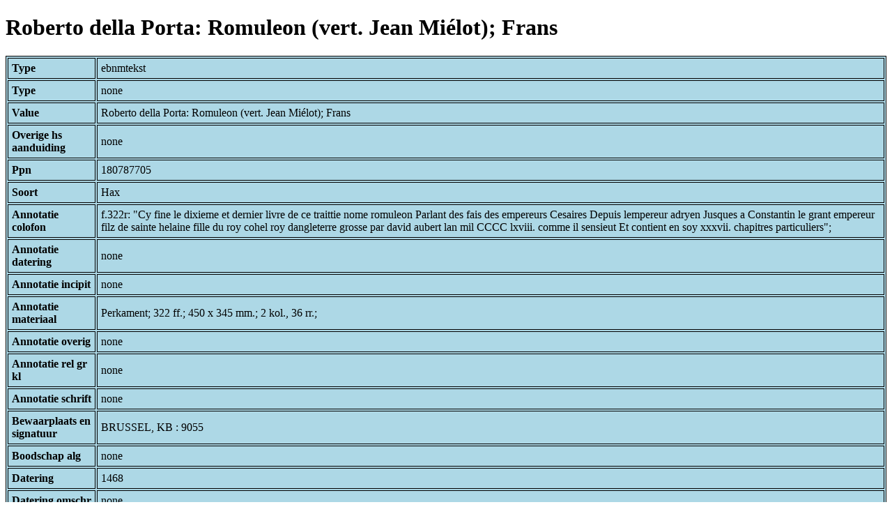

--- FILE ---
content_type: text/html; charset=UTF-8
request_url: https://bnm-i.huygens.knaw.nl/api/domain/ebnmteksten/TEXT000000027641
body_size: 1812
content:
<!DOCTYPE html>
<html>
<head>
<meta charset="UTF-8">
<link rel="stylesheet" type="text/css" href="https://bnm-i.huygens.knaw.nl/api/static/css/static-html.css"/>
<base href="https://bnm-i.huygens.knaw.nl/api/domain/">
<title>Roberto della Porta: Romuleon (vert. Jean Mi&eacute;lot); Frans</title>
</head>
<body>
<h1>Roberto della Porta: Romuleon (vert. Jean Mi&eacute;lot); Frans</h1><table>
<tr><th>Type</th><td>ebnmtekst</td></tr>
<tr><th>Type</th><td>none</td></tr>
<tr><th>Value</th><td>Roberto della Porta: Romuleon (vert. Jean Mi&eacute;lot); Frans</td></tr>
<tr><th>Overige  hs  aanduiding</th><td>none</td></tr>
<tr><th>Ppn</th><td>180787705</td></tr>
<tr><th>Soort</th><td>Hax</td></tr>
<tr><th>Annotatie  colofon</th><td>f.322r: &quot;Cy fine le dixieme et dernier livre de ce traittie nome romuleon Parlant des fais des empereurs Cesaires Depuis lempereur adryen Jusques a Constantin le grant empereur filz de sainte helaine fille du roy cohel roy dangleterre grosse par david aubert lan mil CCCC lxviii. comme il sensieut Et contient en soy xxxvii. chapitres particuliers&quot;;<br>
</td></tr>
<tr><th>Annotatie  datering</th><td>none</td></tr>
<tr><th>Annotatie  incipit</th><td>none</td></tr>
<tr><th>Annotatie  materiaal</th><td>Perkament; 322 ff.; 450 x 345 mm.; 2 kol., 36 rr.;<br>
</td></tr>
<tr><th>Annotatie  overig</th><td>none</td></tr>
<tr><th>Annotatie  rel   gr  kl</th><td>none</td></tr>
<tr><th>Annotatie  schrift</th><td>none</td></tr>
<tr><th>Bewaarplaats  en  signatuur</th><td>BRUSSEL, KB : 9055</td></tr>
<tr><th>Boodschap  alg</th><td>none</td></tr>
<tr><th>Datering</th><td>1468</td></tr>
<tr><th>Datering  omschr</th><td>none</td></tr>
<tr><th>Landcode</th><td>none</td></tr>
<tr><th>Layout  code</th><td>2/36;<br>
</td></tr>
<tr><th>Signalementcode</th><td>none</td></tr>
<tr><th>Sleutelw  incipit</th><td>none</td></tr>
<tr><th>Titel</th><td>none</td></tr>
<tr><th>Titel  hs  inc  form</th><td>none</td></tr>
<tr><th>Links</th><td>none</td></tr>
<tr><th>Code Id</th><td>none</td></tr>
<tr><th>Id</th><td>TEXT000000027641</td></tr>
<tr><th>Rev</th><td>1</td></tr>
<tr><th>Created</th><td><table>
<tr><th>Time Stamp</th><td> 1424335062298</td></tr>
<tr><th>User Id</th><td>importer</td></tr>
<tr><th>Vre Id</th><td>ebnm</td></tr>
</table></td></tr>
<tr><th>Modified</th><td><table>
<tr><th>Time Stamp</th><td> 1424335062298</td></tr>
<tr><th>User Id</th><td>importer</td></tr>
<tr><th>Vre Id</th><td>ebnm</td></tr>
</table></td></tr>
<tr><th>Pid</th><td>http://hdl.handle.net/11240/8ab8db62-de44-49a9-bd88-1f3b14303bc7</td></tr>
<tr><th>Deleted</th><td>no</td></tr>
<tr><th>Relation Count</th><td> 11</td></tr>
<tr><th>Properties</th><td><table>
</table></td></tr>
<tr><th>Relations</th><td><table>
<tr><th>Text  part  of</th><td><table>
<tr><th>Type</th><td>ebnmtekstdrager</td></tr>
<tr><th>Id</th><td>TDRA000000010988</td></tr>
<tr><th>Path</th><td><a href="ebnmtekstdragers/TDRA000000010988">domain/ebnmtekstdragers/TDRA000000010988</a></td></tr>
<tr><th>Display Name</th><td>BRUSSEL, KB : 9055</td></tr>
<tr><th>Relation Id</th><td>RELA000000333368</td></tr>
<tr><th>Accepted</th><td>yes</td></tr>
<tr><th>Rev</th><td> 1</td></tr>
<tr><th>Pre Text</th><td>none</td></tr>
<tr><th>Post Text</th><td>none</td></tr>
<tr><th>Ref Type</th><td>ebnmtekstdrager</td></tr>
<tr><th>Relation Type Id</th><td>RELT000000000022</td></tr>
<tr><th>Order</th><td> 0</td></tr>
</table>
</td></tr>
<tr><th>Text  has  lokalisering</th><td><table>
<tr><th>Type</th><td>ebnmlexicon</td></tr>
<tr><th>Id</th><td>LEXI000000011519</td></tr>
<tr><th>Path</th><td><a href="ebnmlexicons/LEXI000000011519">domain/ebnmlexicons/LEXI000000011519</a></td></tr>
<tr><th>Display Name</th><td>Zuidelijke Nederlanden</td></tr>
<tr><th>Relation Id</th><td>RELA000000333374</td></tr>
<tr><th>Accepted</th><td>yes</td></tr>
<tr><th>Rev</th><td> 1</td></tr>
<tr><th>Pre Text</th><td>none</td></tr>
<tr><th>Post Text</th><td>none</td></tr>
<tr><th>Ref Type</th><td>ebnmlexicon_tekst</td></tr>
<tr><th>Relation Type Id</th><td>RELT000000000028</td></tr>
<tr><th>Order</th><td> 0</td></tr>
</table>
</td></tr>
<tr><th>Text  has  doc</th><td><table>
<tr><th>Type</th><td>ebnmdocumentatie</td></tr>
<tr><th>Id</th><td>DOCU000000005875</td></tr>
<tr><th>Path</th><td><a href="ebnmdocumentatie/DOCU000000005875">domain/ebnmdocumentatie/DOCU000000005875</a></td></tr>
<tr><th>Display Name</th><td>Boinet 1906</td></tr>
<tr><th>Relation Id</th><td>RELA000000333369</td></tr>
<tr><th>Accepted</th><td>yes</td></tr>
<tr><th>Rev</th><td> 1</td></tr>
<tr><th>Pre Text</th><td>Masai &amp; Wittek 1982, nr.467; </td></tr>
<tr><th>Post Text</th><td>, p.257; </td></tr>
<tr><th>Ref Type</th><td>ebnmdocumentatie</td></tr>
<tr><th>Relation Type Id</th><td>RELT000000000024</td></tr>
<tr><th>Order</th><td> 0</td></tr>
</table>
<table>
<tr><th>Type</th><td>ebnmdocumentatie</td></tr>
<tr><th>Id</th><td>DOCU000000006491</td></tr>
<tr><th>Path</th><td><a href="ebnmdocumentatie/DOCU000000006491">domain/ebnmdocumentatie/DOCU000000006491</a></td></tr>
<tr><th>Display Name</th><td>Lindner 1912</td></tr>
<tr><th>Relation Id</th><td>RELA000000333371</td></tr>
<tr><th>Accepted</th><td>yes</td></tr>
<tr><th>Rev</th><td> 1</td></tr>
<tr><th>Pre Text</th><td>Vgl. </td></tr>
<tr><th>Post Text</th><td>, p.18.</td></tr>
<tr><th>Ref Type</th><td>ebnmdocumentatie</td></tr>
<tr><th>Relation Type Id</th><td>RELT000000000024</td></tr>
<tr><th>Order</th><td> 2</td></tr>
</table>
<table>
<tr><th>Type</th><td>ebnmdocumentatie</td></tr>
<tr><th>Id</th><td>DOCU000000005869</td></tr>
<tr><th>Path</th><td><a href="ebnmdocumentatie/DOCU000000005869">domain/ebnmdocumentatie/DOCU000000005869</a></td></tr>
<tr><th>Display Name</th><td>Straub 1995</td></tr>
<tr><th>Relation Id</th><td>RELA000000333370</td></tr>
<tr><th>Accepted</th><td>yes</td></tr>
<tr><th>Rev</th><td> 1</td></tr>
<tr><th>Pre Text</th><td>none</td></tr>
<tr><th>Post Text</th><td>, p.61-62. </td></tr>
<tr><th>Ref Type</th><td>ebnmdocumentatie</td></tr>
<tr><th>Relation Type Id</th><td>RELT000000000024</td></tr>
<tr><th>Order</th><td> 1</td></tr>
</table>
</td></tr>
<tr><th>Text  has  language</th><td><table>
<tr><th>Type</th><td>ebnmtaal</td></tr>
<tr><th>Id</th><td>TAAL000000000027</td></tr>
<tr><th>Path</th><td><a href="ebnmtalen/TAAL000000000027">domain/ebnmtalen/TAAL000000000027</a></td></tr>
<tr><th>Display Name</th><td>Frans</td></tr>
<tr><th>Relation Id</th><td>RELA000000421054</td></tr>
<tr><th>Accepted</th><td>yes</td></tr>
<tr><th>Rev</th><td> 1</td></tr>
<tr><th>Pre Text</th><td>none</td></tr>
<tr><th>Post Text</th><td>none</td></tr>
<tr><th>Ref Type</th><td>ebnmtaal</td></tr>
<tr><th>Relation Type Id</th><td>RELT000000000023</td></tr>
<tr><th>Order</th><td> 0</td></tr>
</table>
</td></tr>
<tr><th>Tekst Is Part Of Tekstdrager With Regiocode</th><td><table>
<tr><th>Type</th><td>ebnmregiocode</td></tr>
<tr><th>Id</th><td>LOCA000000000050</td></tr>
<tr><th>Path</th><td><a href="ebnmregiocodes/LOCA000000000050">domain/ebnmregiocodes/LOCA000000000050</a></td></tr>
<tr><th>Display Name</th><td>Zuidelijke Nederlanden</td></tr>
<tr><th>Relation Id</th><td>none</td></tr>
<tr><th>Accepted</th><td>yes</td></tr>
<tr><th>Rev</th><td> 0</td></tr>
<tr><th>Pre Text</th><td>none</td></tr>
<tr><th>Post Text</th><td>none</td></tr>
<tr><th>Ref Type</th><td>ebnmregiocode</td></tr>
<tr><th>Relation Type Id</th><td>RELT000000000033</td></tr>
<tr><th>Order</th><td> 0</td></tr>
</table>
</td></tr>
<tr><th>Text  has  regiocode</th><td><table>
<tr><th>Type</th><td>ebnmregiocode</td></tr>
<tr><th>Id</th><td>LOCA000000000050</td></tr>
<tr><th>Path</th><td><a href="ebnmregiocodes/LOCA000000000050">domain/ebnmregiocodes/LOCA000000000050</a></td></tr>
<tr><th>Display Name</th><td>Zuidelijke Nederlanden</td></tr>
<tr><th>Relation Id</th><td>RELA000000333367</td></tr>
<tr><th>Accepted</th><td>yes</td></tr>
<tr><th>Rev</th><td> 1</td></tr>
<tr><th>Pre Text</th><td>none</td></tr>
<tr><th>Post Text</th><td>none</td></tr>
<tr><th>Ref Type</th><td>ebnmregiocode</td></tr>
<tr><th>Relation Type Id</th><td>RELT000000000031</td></tr>
<tr><th>Order</th><td> 0</td></tr>
</table>
</td></tr>
<tr><th>Tekst Is Part Of Tekstdrager With Localisering</th><td><table>
<tr><th>Type</th><td>ebnmlexicon</td></tr>
<tr><th>Id</th><td>LEXI000000011519</td></tr>
<tr><th>Path</th><td><a href="ebnmlexicons/LEXI000000011519">domain/ebnmlexicons/LEXI000000011519</a></td></tr>
<tr><th>Display Name</th><td>Zuidelijke Nederlanden</td></tr>
<tr><th>Relation Id</th><td>none</td></tr>
<tr><th>Accepted</th><td>yes</td></tr>
<tr><th>Rev</th><td> 0</td></tr>
<tr><th>Pre Text</th><td>none</td></tr>
<tr><th>Post Text</th><td>none</td></tr>
<tr><th>Ref Type</th><td>ebnmlexicon_tekst</td></tr>
<tr><th>Relation Type Id</th><td>RELT000000000034</td></tr>
<tr><th>Order</th><td> 0</td></tr>
</table>
</td></tr>
<tr><th>Text  has  author</th><td><table>
<tr><th>Type</th><td>ebnmlexicon</td></tr>
<tr><th>Id</th><td>LEXI000000003954</td></tr>
<tr><th>Path</th><td><a href="ebnmlexicons/LEXI000000003954">domain/ebnmlexicons/LEXI000000003954</a></td></tr>
<tr><th>Display Name</th><td>Jean Mi&eacute;lot</td></tr>
<tr><th>Relation Id</th><td>RELA000000333373</td></tr>
<tr><th>Accepted</th><td>yes</td></tr>
<tr><th>Rev</th><td> 1</td></tr>
<tr><th>Pre Text</th><td>none</td></tr>
<tr><th>Post Text</th><td>none</td></tr>
<tr><th>Ref Type</th><td>ebnmlexicon_person</td></tr>
<tr><th>Relation Type Id</th><td>RELT000000000026</td></tr>
<tr><th>Order</th><td> 1</td></tr>
</table>
<table>
<tr><th>Type</th><td>ebnmlexicon</td></tr>
<tr><th>Id</th><td>LEXI000000020673</td></tr>
<tr><th>Path</th><td><a href="ebnmlexicons/LEXI000000020673">domain/ebnmlexicons/LEXI000000020673</a></td></tr>
<tr><th>Display Name</th><td>Roberto della Porta</td></tr>
<tr><th>Relation Id</th><td>RELA000000333372</td></tr>
<tr><th>Accepted</th><td>yes</td></tr>
<tr><th>Rev</th><td> 1</td></tr>
<tr><th>Pre Text</th><td>none</td></tr>
<tr><th>Post Text</th><td>none</td></tr>
<tr><th>Ref Type</th><td>ebnmlexicon_person</td></tr>
<tr><th>Relation Type Id</th><td>RELT000000000026</td></tr>
<tr><th>Order</th><td> 0</td></tr>
</table>
</td></tr>
</table></td></tr>
<tr><th>Annotatie  inhoud</th><td>Roberto della Porta: Romuleon (vert. Jean Mi&eacute;lot); Frans;<br>
</td></tr>
<tr><th>Label</th><td>Roberto della Porta: Romuleon (vert. Jean Mi&eacute;lot); Frans</td></tr>
<tr><th>Paginas</th><td></td></tr>
<tr><th>Variation Refs</th><td><a href="teksten/TEXT000000027641">teksten</a><br/><a href="ebnmteksten/TEXT000000027641">ebnmteksten</a><br/></td></tr>
</table>
</body>
</html>
